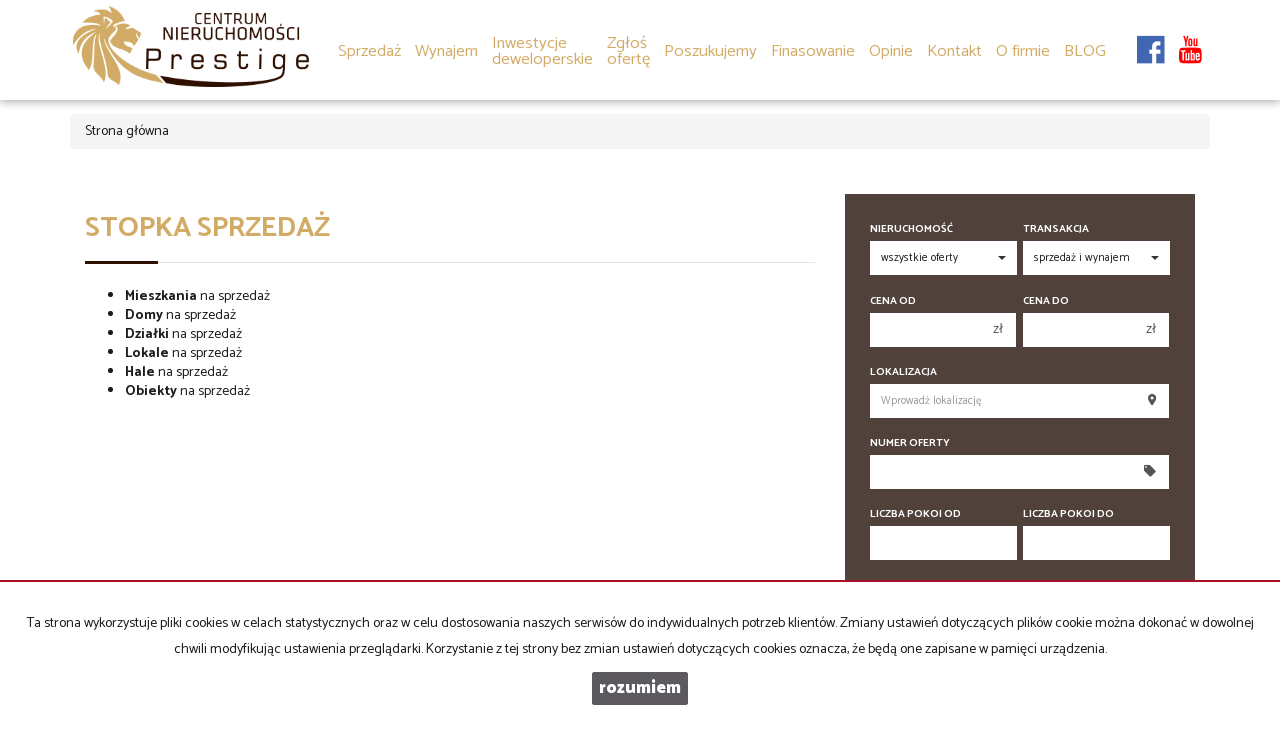

--- FILE ---
content_type: text/html; charset=UTF-8
request_url: https://www.cnp.net.pl/artykul,37
body_size: 6237
content:
<!DOCTYPE html>
<html lang="pl" >
<head>
    <meta charset="UTF-8">
    <meta name="viewport" content="width=device-width, initial-scale=1.0">
    <title>Biuro Nieruchomości</title>
	<meta name="description" content="Biuro nieruchomości -  sprzedaż nieruchomości, wynajem nieruchomości, kupno nieruchomości, domy, mieszkania, działki.">

            <meta name= "robots" content="all">
    
            <link rel="canonical" href="https://www.cnp.net.pl/artykul,37?link=">
    
    
    <meta property="og:image" content="https://www.cnp.net.pl/grafika/header-logo.png">

    <link rel="image_src" href="https://www.cnp.net.pl/grafika/header-logo.png">
            <meta property="og:title" content="Stopka sprzedaż">
                <meta property="og:type" content="article">
                
    <base href="https://www.cnp.net.pl/" />

    <style>
        @import url(https://fonts.googleapis.com/css?family=Catamaran:400,900,700&subset=latin,latin-ext);
    </style>

    <!-- core scripts -->
    <script src="js/jquery.min.js"></script>
    <script src="js/bootstrap.min.js"></script>

    <!-- custom scripts -->
            <link rel="stylesheet" type="text/css" href="https://www.cnp.net.pl/css/style.min.css?v=202211071452">
        <script src="https://www.cnp.net.pl/js/twitter.typeahead.js"></script>
    <script src="https://www.cnp.net.pl/js/scripts.min.js?v=202211071452"></script>
    <link href="https://cdn.jsdelivr.net/npm/shareon@1.4/dist/shareon.min.css" rel="stylesheet" async>
        <link rel="stylesheet" href="https://www.cnp.net.pl/css/outer_screen.css"/>
    <link rel="stylesheet" href="https://www.cnp.net.pl/css/fontello-socials/css/fontello.css"/>

            <link type="text/css" rel="stylesheet" media="print" href="https://www.cnp.net.pl/css/print.css" />
        <link type="text/css" rel="stylesheet" media="print" href="https://www.cnp.net.pl/css/outer_print.css"/>
    
    <script type="text/javascript">
        var infoText = new Array();
        infoText['dodano-do-notatnika'] = 'Dodano do notatnika';
        infoText['usunieto-z-notatnika'] = 'Usunięto z notatnika';
    </script>

            <link rel="stylesheet" href="https://unpkg.com/leaflet@1.8.0/dist/leaflet.css" integrity="sha512-hoalWLoI8r4UszCkZ5kL8vayOGVae1oxXe/2A4AO6J9+580uKHDO3JdHb7NzwwzK5xr/Fs0W40kiNHxM9vyTtQ==" crossorigin="" />
        <link rel="stylesheet" href="https://unpkg.com/leaflet.markercluster@1.4.1/dist/MarkerCluster.css" />
        <link rel="stylesheet" href="https://unpkg.com/leaflet.markercluster@1.4.1/dist/MarkerCluster.Default.css" />

        <script src="https://unpkg.com/leaflet@1.8.0/dist/leaflet.js" integrity="sha512-BB3hKbKWOc9Ez/TAwyWxNXeoV9c1v6FIeYiBieIWkpLjauysF18NzgR1MBNBXf8/KABdlkX68nAhlwcDFLGPCQ==" crossorigin=""></script>
        <script src="https://unpkg.com/leaflet.markercluster@1.4.1/dist/leaflet.markercluster.js"></script>
        <script src="js/osmMap.min.js"></script>
    
    <script src="https://cdn.jsdelivr.net/npm/shareon@1.4/dist/shareon.min.js" type="text/javascript" async></script>
    <script type="text/javascript" src="https://www.cnp.net.pl/js/lightgallery.min.js"></script>
    <script src="https://www.cnp.net.pl/js/outer.js"></script>

    <!-- font -->
<link href='https://fonts.googleapis.com/css?family=Lato:400,100,100italic,300,400italic,700,700italic,900,900italic&subset=latin,latin-ext' rel='stylesheet' type='text/css'>



<link rel="apple-touch-icon" sizes="180x180" href="/grafika/apple-touch-icon.png">
<link rel="icon" type="image/png" sizes="32x32" href="/grafika/favicon-32x32.png">
<link rel="icon" type="image/png" sizes="194x194" href="/grafika/favicon-194x194.png">
<link rel="icon" type="image/png" sizes="192x192" href="/grafika/android-chrome-192x192.png">
<link rel="icon" type="image/png" sizes="16x16" href="/grafika/favicon-16x16.png">
<link rel="manifest" href="/grafika/site.webmanifest">
<link rel="mask-icon" href="/grafika/safari-pinned-tab.svg" color="#5bbad5">
<link rel="shortcut icon" href="/grafika/favicon.ico">
<meta name="msapplication-TileColor" content="#ffffff">
<meta name="msapplication-TileImage" content="/grafika/mstile-144x144.png">
<meta name="msapplication-config" content="/grafika/browserconfig.xml">
<meta name="theme-color" content="#ffffff">


</head>
<body class="lng1045 blog bodyArticle37">

                    <!-- menu begin -->
<div id="menu">
    <nav class="navbar">
        <div class="container">
            <div class="navbar-header">
                <button type="button" class="menu-button">
                    <span></span>
                    <span></span>
                    <span></span>
                </button>
                <a class="navbar-left" href="https://www.cnp.net.pl/">
                    <img class="header-logo" src="https://www.cnp.net.pl/grafika/header-logo.png" alt="" />
                </a>
            </div>
            <div class="main-menu">
                <div id="navbar" class="navbar-left base-menu">
                    <ul class="nav navbar-nav">
                                                    <li class="">
                                <a class="dropdown-toggle" data-toggle="dropdown" role="button" aria-haspopup="true" aria-expanded="false" href="artykul,84" title="Sprzedaż">
                                    Sprzedaż                                                                       
                                        <span class="caret"></span>
                                                                    </a>
                                                                    <ul class="dropdown-menu">
                                                                                    <li class="menuItemID_Mieszkanie">
                                                <a href="oferty/mieszkania/sprzedaz/">
                                                    Mieszkania                                                </a>
                                            </li>  
                                                                                    <li class="menuItemID_Dom">
                                                <a href="oferty/domy/sprzedaz/">
                                                    Domy                                                </a>
                                            </li>  
                                                                                    <li class="menuItemID_Dzialka">
                                                <a href="oferty/dzialki/sprzedaz/">
                                                    Działki                                                </a>
                                            </li>  
                                                                                    <li class="menuItemID_Lokal">
                                                <a href="oferty/lokale/sprzedaz/">
                                                    Lokale                                                </a>
                                            </li>  
                                                                                    <li class="menuItemID_Obiekt">
                                                <a href="oferty/obiekty/sprzedaz/">
                                                    Obiekty                                                </a>
                                            </li>  
                                         
                                    </ul>
                                                            </li>
                                                    <li class="">
                                <a class="dropdown-toggle" data-toggle="dropdown" role="button" aria-haspopup="true" aria-expanded="false" href="artykul,85" title="Wynajem">
                                    Wynajem                                                                       
                                        <span class="caret"></span>
                                                                    </a>
                                                                    <ul class="dropdown-menu">
                                                                                    <li class="menuItemID_Mieszkanie">
                                                <a href="oferty/mieszkania/wynajem/">
                                                    Mieszkania                                                </a>
                                            </li>  
                                                                                    <li class="menuItemID_Lokal">
                                                <a href="oferty/lokale/wynajem/">
                                                    Lokale                                                </a>
                                            </li>  
                                         
                                    </ul>
                                                            </li>
                                                    <li class="">
                                <a  href="inwestycje" title="Inwestycje deweloperskie">
                                    <span>Inwestycje</span> <span>deweloperskie</span>                                                                    </a>
                                                            </li>
                                                    <li class="">
                                <a class="dropdown-toggle" data-toggle="dropdown" role="button" aria-haspopup="true" aria-expanded="false" href="artykul,77" title="Zgłoś ofertę ">
                                    <span>Zgłoś</span> <span>ofertę </span>                                                                       
                                        <span class="caret"></span>
                                                                    </a>
                                                                    <ul class="dropdown-menu">
                                                                                    <li class="menuItem41">
                                                <a href="artykul,41">
                                                    Kup                                                </a>
                                            </li>  
                                                                                    <li class="menuItem43">
                                                <a href="artykul,43">
                                                    Sprzedaj                                                </a>
                                            </li>  
                                         
                                    </ul>
                                                            </li>
                                                    <li class="">
                                <a  href="artykul,87" title="Poszukujemy">
                                    Poszukujemy                                                                    </a>
                                                            </li>
                                                    <li class="">
                                <a  href="artykul,88" title="Finasowanie">
                                    Finasowanie                                                                    </a>
                                                            </li>
                                                    <li class="">
                                <a  href="artykul,89" title="Opinie">
                                    Opinie                                                                    </a>
                                                            </li>
                                                    <li class="">
                                <a  href="artykul,67" title="Kontakt">
                                    Kontakt                                                                    </a>
                                                            </li>
                                                    <li class="">
                                <a  href="artykul,83" title="O firmie">
                                    O firmie                                                                    </a>
                                                            </li>
                                                    <li class="">
                                <a  href="/wiadomosci" title="BLOG">
                                    BLOG                                                                    </a>
                                                            </li>
                                            </ul>
                </div>
                
                <div class="navbar navbar-right additional-menu">
                     
                                            <ul class="nav navbar-nav social-menu">
                                                            <li>
                                    <a onclick="target='_blank'" rel="nofollow"  href="https://www.facebook.com/BYTOMCNP/" title="facebook">
                                                                                    <i class="zmdi zmdi-facebook-box"></i>
                                                                            </a>
                                </li>
                                                            <li>
                                    <a onclick="target='_blank'" rel="nofollow"  href="https://www.youtube.com/channel/UCKK_EN6TZNlgy6IQfwPVAPg" title="youtube">
                                                                                    <i class="zmdi zmdi-youtube"></i>
                                                                            </a>
                                </li>
                                                    </ul>
                                    </div>              
            </div>
        </div>
    </nav>
</div>
<!-- menu end -->
            <div id="breadcrumb">
        <div class="container">	
        <ol itemscope itemtype="http://schema.org/BreadcrumbList" class="breadcrumb">        
                <li itemprop="itemListElement" itemscope itemtype="http://schema.org/ListItem">
                    <a href="https://www.cnp.net.pl/" title="Strona główna" itemprop="item">
                        <span itemprop="name">Strona główna</span>
                        <meta itemprop="position" content="1"/>
                    </a>
                </li>
                                			
        </ol>    
	</div>
    </div>
<div id="main-content" class="page-margin-top ">

    
    <div class="container">

                    <div class="side-section col-md-4 col-sm-12 col-xs-12 col-md-push-8 search-box-in-article">
                <div class="search-box">

    <div class="tab-content">
        <div role="tabpanel" class="tab-pane active" id="search-box">
            <div>
                <div class="search-box">
    <div class="search-box-basic">
        <form id="searchForm" action="wyszukiwarka" method="post">
        <fieldset class="form-group">
            <input type="hidden" value="1" name="search">
                            <div class="row">
                    <div class="col-md-6 col-sm-6 col-xs-6 rodz-nieruchomosci no-right-gutter">
                        <div class="form-group">
                                                        <label for="objectSelect" >Nieruchomość</label>
                            <select name="object" id="objectSelect" class="form-control">
                                <option value="" data-hidefloor="1" data-hiderooms="1" data-hideyear="1">wszystkie oferty</option>
                                                                    <option   value="Mieszkanie">mieszkania</option>
                                                                    <option data-hidefloor="1"   value="Dom">domy</option>
                                                                    <option data-hidefloor="1" data-hideyear="1" data-hiderooms="1"  value="Dzialka">działki</option>
                                                                    <option data-hidefloor="1" data-hideyear="1"   value="Lokal">lokale</option>
                                                                    <option data-hidefloor="1" data-hideyear="1"   value="Obiekt">obiekty</option>
                                                            </select>
                                                    </div>
                    </div>
                    <div class="col-sm-6 col-xs-6 Searchcol-md-6 no-left-gutter rodz-transakcji ">
                        <div class="form-group">
                            <label for="ws-rodzaj-transakcji">Transakcja</label>
                            <select class="form-control" id="ws-rodzaj-transakcji" data-noneselected="Wszystkie" name="rent">
                                <option selected="selected" value="">sprzedaż i wynajem</option>
                                <option  value="0">sprzedaż</option>
                                <option  value="1">wynajem</option>
                            </select>
                        </div>
                    </div>
                </div>

                <div class="row">
                    <div class="col-md-12 col-sm-12 col-xs-12">
                        <div id="objectTypeHolder" >
                                                    </div>
                    </div>
                </div>

                <div class="row">
                    <div class="col-md-6 col-sm-6 col-xs-6 cena-od no-right-gutter">
                        <div class="form-group">
                            <label>Cena od</label>
                            <div class="input-group">
                                                                    <input class="form-control" autocomplete="off" data-type="number" name="priceFrom" value=""  type="text"/>
                                                                <div class="input-group-addon">zł</div>
                            </div>
                            <div class="input-helper">
                                <ul>
                                    <li data-value="150000">150 000 zł</li>
                                    <li data-value="200000">200 000 zł</li>
                                    <li data-value="250000">250 000 zł</li>
                                    <li data-value="300000">300 000 zł</li>
                                    <li data-value="350000">350 000 zł</li>
                                    <li data-value="400000">400 000 zł</li>
                                    <li data-value="450000">450 000 zł</li>
                                </ul>
                            </div>
                        </div>
                    </div>
                    <div class="col-md-6 col-sm-6 col-xs-6 cena-do no-left-gutter">
                        <div class="form-group">
                            <label>Cena do</label>
                            <div class="input-group">
                                                                    <input class="form-control last" autocomplete="off" data-type="number" name="priceTo" value="" type="text"/>
                                                                <div class="input-group-addon">zł</div>
                            </div>
                            <div class="input-helper">
                                <ul>
                                    <li data-value="150000">150 000 zł</li>
                                    <li data-value="200000">200 000 zł</li>
                                    <li data-value="250000">250 000 zł</li>
                                    <li data-value="300000">300 000 zł</li>
                                    <li data-value="350000">350 000 zł</li>
                                    <li data-value="400000">400 000 zł</li>
                                    <li data-value="450000">450 000 zł</li>
                                </ul>
                            </div>
                        </div>
                    </div>
                </div>

                
                <div class="row lokalizacja">
                    <div class="col-md-12">
                        <div class="form-group">
                            <label for="input-location">Lokalizacja</label>
                            <div class="input-group" id="search-localisation-container">
                                <input type="text" class="form-control searchLocation" autocomplete="off" name="location" id="input-location" placeholder="Wprowadź lokalizację" value="" />
                                <div class="input-group-addon"><i class="zmdi zmdi-pin"></i></div>
                            </div>
                        </div>
                    </div>
                </div>

                <div class="row numer-oferty">
                    <div class="col-md-12">
                        <div class="form-group">
                            <label>Numer oferty</label>
                            <div class="input-group">

                                <input class="form-control" name="symbol" />
                                <div class="input-group-addon"><i class="zmdi zmdi-label"></i></div>
                            </div>
                        </div>
                    </div>
                </div>
                <div class="liczba-pokoi-od-do row rowHidden">
                    <div class="col-md-6 col-sm-6 col-xs-6 no-right-gutter">
                        <div class="form-group">
                            <label>Liczba pokoi od</label>
                            <input class="form-control" data-type="number" name="rooms_noFrom" value="" type="text"/>
                            <div class="input-helper">
                                <ul>
                                    <li data-value="1">1 pokój</li>
                                    <li data-value="2">2 pokoje</li>
                                    <li data-value="3">3 pokoje</li>
                                    <li data-value="4">4 pokoje</li>
                                    <li data-value="5">5 pokoi</li>
                                    <li data-value="6">6 pokoi</li>
                                </ul>
                            </div>
                        </div>
                    </div>
                    <div class="col-md-6 col-sm-6 col-xs-6 no-left-gutter">
                        <div class="form-group">
                            <label>Liczba pokoi do</label>
                            <input class="form-control last" data-type="number" name="rooms_noTo" value="" type="text"/>
                            <div class="input-helper">
                                <ul>
                                    <li data-value="1">1 pokój</li>
                                    <li data-value="2">2 pokoje</li>
                                    <li data-value="3">3 pokoje</li>
                                    <li data-value="4">4 pokoje</li>
                                    <li data-value="5">5 pokoi</li>
                                    <li data-value="6">6 pokoi</li>
                                </ul>
                            </div>
                        </div>

                    </div>
                </div>
                <div class="ilosc-pomieszczen-biurowych row rowHidden">
                    <div class="col-md-6 col-sm-6 col-xs-6 no-right-gutter">
                        <div class="form-group">
                            <label>Ilość pomieszczeń biurowych Od</label>
                            <input class="form-control" autocomplete="off" name="officeRooms_noFrom" value="" type="text"/>
                            <div class="input-helper input-helper-more-top">
                                <ul>
                                    <li data-value="1">1</li>
                                    <li data-value="2">2</li>
                                    <li data-value="3">3</li>
                                    <li data-value="4">4</li>
                                    <li data-value="5">5</li>
                                    <li data-value="6">6</li>
                                </ul>
                            </div>
                        </div>
                    </div>
                    <div class="col-md-6 col-sm-6 col-xs-6 no-left-gutter">
                        <div class="form-group">
                            <label>Ilość pomieszczeń biurowych Do</label>
                            <input class="form-control last" autocomplete="off" data-type="number" name="officeRooms_noTo" value="" type="text"/>
                            <div class="input-helper input-helper-more-top">
                                <ul>
                                    <li data-value="1">1</li>
                                    <li data-value="2">2</li>
                                    <li data-value="3">3</li>
                                    <li data-value="4">4</li>
                                    <li data-value="5">5</li>
                                    <li data-value="6">6</li>
                                </ul>
                            </div>
                        </div>
                    </div>
                </div>
                <div class="row powierzchnia-od-do">
                    <div class="col-md-6 col-sm-6 col-xs-6 no-right-gutter">
                        <div class="form-group">
                            <label>Powierzchnia od</label>
                            <div class="input-group">
                                <input class="form-control" data-type="number" name="areaFrom" value="" type="text"/>
                                <div class="input-group-addon">m<sup>2</sup></div>
                            </div>
                        </div>
                    </div>
                    <div class="col-md-6 col-sm-6 col-xs-6 no-left-gutter">
                        <div class="form-group">
                            <label>Powierzchnia do</label>
                            <div class="input-group">
                                <input class="form-control last" data-type="number" name="areaTo" value="" type="text"/>
                                <div class="input-group-addon">m<sup>2</sup></div>
                            </div>
                        </div>
                    </div>
                </div>
                <div class="row cena-od-do">
                    <div class="col-md-6 col-sm-6 col-xs-6 no-right-gutter">
                        <div class="form-group">
                            <label>Cena m<sup>2</sup> od</label>
                            <div class="input-group">
                                                                    <input class="form-control" data-type="number" name="price_squareFrom" value="" type="text"/>
                                                                <div class="input-group-addon">zł</div>
                            </div>
                        </div>
                    </div>
                    <div class="col-md-6 col-sm-6 col-xs-6 no-left-gutter">
                        <div class="form-group">
                            <label>Cena m<sup>2</sup> do</label>
                            <div class="input-group">
                                                                    <input class="form-control last" data-type="number" name="price_squareTo" value="" type="text"/>
                                                                <div class="input-group-addon">zł</div>
                            </div>
                        </div>
                    </div>
                </div>
                <div class="rok-budowy-od-do row">
                    <div class="col-md-6 col-sm-6 col-xs-6 no-right-gutter">
                        <div class="form-group">
                            <label>Rok budowy od</label>
                            <input class="form-control" data-type="number" name="RokBudowyOd" value="" type="text"/>
                        </div>
                    </div>
                    <div class="col-md-6 col-sm-6 col-xs-6 no-left-gutter">
                        <div class="form-group">
                            <label>Rok budowy do</label>
                            <input class="form-control last" data-type="number" name="RokBudowyDo" value="" type="text"/>
                        </div>
                    </div>
                </div>
                <div class="pietro-od-do row">
                    <div class="col-md-6 col-sm-6 col-xs-6 no-right-gutter">
                        <div class="form-group">
                            <label>Piętro od</label>
                            <input class="form-control" data-type="number" name="floorFrom" value="" type="text"/>
                        </div>
                    </div>
                    <div class="col-md-6 col-sm-6 col-xs-6 no-left-gutter">
                        <div class="form-group">
                            <label>Piętro do</label>
                            <input class="form-control last" data-type="number" name="floorTo" value="" type="text"/>
                        </div>
                    </div>
                </div>

                <div class="row search-advanced-market">
                    <div class="col-md-12">
                        <label>Rynek</label>

                        <div class="row">
                            <div class="col-md-6 primary-market-checkbox-offer-list">
                                <div class="checkbox">
                                    <label class="checkbox-inline"><input name="original[]" checked="checked" value="1" type="checkbox" id="primary"/><span class="check"></span>Rynek pierwotny</label>
                                </div>
                            </div>
                            <div class="col-md-6 secondary-market-checkbox-offer-list">
                                <div class="checkbox">
                                    <label class="checkbox-inline"><input name="original[]" checked="checked" value="0" type="checkbox" id="secondary"/><span class="check"></span>Rynek wtórny</label>
                                </div>
                            </div>

                        </div>
                    </div>
                </div>


                <div class="row search-advanced-checkboxes">
                    <div class="col-md-12">
                        <label>Dodatkowe opcje</label>

                        <div class="row ">
                            <div class="col-md-6">
                                <div class="checkbox">
                                    <label for="photos" class="checkbox-inline ws-withphotos"><input value="1" name="photos" type="checkbox" id="photos"  /><span class="check"></span>Oferty ze zdjęciem</label>
                                </div>
                            </div>
                            <div class="col-md-6">
                                <div class="checkbox">
                                    <label for="PierwszaStrona" class="checkbox-inline ws-special"><input value="1" name="PierwszaStrona" type="checkbox" id="PierwszaStrona"  /><span class="check"></span>Oferty specjalne</label>
                                </div>
                            </div>
                            <div class="col-md-6">
                                <div class="checkbox">
                                    <label for="zeroprow" class="checkbox-inline ws-nocommission"><input value="1" name="zeroprow" type="checkbox" id="zeroprow"  /><span class="check"></span>Oferty bez prowizji</label>
                                </div>
                            </div>
                            <div class="col-md-6">
                                <div class="checkbox">
                                    <label for="nawylacznosc" class="checkbox-inline ws-exclusive"><input value="1" name="wylacznosc" type="checkbox" id="nawylacznosc"  /><span class="check"></span>Oferty na wyłączność</label>
                                </div>
                            </div>
                            
                        </div>
                    </div>
                </div>
                <div class="row">
                    <div class="col-md-6 col-sm-6 col-xs-6 no-right-gutter">

                    </div>
                    <div class="col-md-6 col-sm-6 col-xs-6 no-left-gutter">
                        <button id="search-button" class="btn btn-primary btn-block">szukaj <i class="zmdi zmdi-search"></i></button>
                    </div>
                </div>
            </fieldset>
        </form>
    </div>
</div>
            </div>

        </div>
        <div role="tabpanel" class="tab-pane" id="categories-box">
            <div class="add-padding">
                                    <div class="cat-section cat-rodzaje">
                        <ul class="nav">
                                                            <li>
                                                                        <a href="oferty/mieszkania/">Mieszkania</a>
                                </li>
                                                            <li>
                                                                        <a href="oferty/domy/">Domy</a>
                                </li>
                                                            <li>
                                                                        <a href="oferty/dzialki/">Działki</a>
                                </li>
                                                            <li>
                                                                        <a href="oferty/lokale/">Lokale</a>
                                </li>
                                                            <li>
                                                                        <a href="oferty/obiekty/">Obiekty</a>
                                </li>
                                                    </ul>
                    </div>
                                <div class="cat-section cat-lokalizacja"></div>
            </div>
        </div>	
    </div>
</div>



<div id="notepad-box"></div>
            </div>
        
        <div class="main-section col-md-8 col-sm-12 col-xs-12 col-md-pull-4">
            <section class="blog-list">

                
                <h1>Stopka sprzedaż</h1>
                                <div class="row">
                    <div class="blog-box col-md-12 col-sm-12 col-xs-12">
                        <div class="blog-container">
                                                        <article>


                                
				<ul>
					<li><a href="oferty/mieszkania/sprzedaz"><b>Mieszkania</b> na sprzedaż</a></li>
					<li><a href="oferty/domy/sprzedaz"><b>Domy</b> na sprzedaż</a></li>
					<li><a href="oferty/dzialki/sprzedaz"><b>Działki</b> na sprzedaż</a></li>
					<li><a href="oferty/lokale/sprzedaz"><b>Lokale</b> na sprzedaż</a></li>
					<li><a href="oferty/hale/sprzedaz"><b>Hale</b> na sprzedaż</a></li>
					<li><a href="oferty/obiekty/sprzedaz"><b>Obiekty</b> na sprzedaż</a></li>
				</ul>

                            </article>
                                                    </div>
                    </div>
                                    </div>
            </section>
        </div>

    </div>

    
    
    
</div>
        <div id="footer">
    <div class="container menu-address-above">
        <div class="row">
                                        <div class="col-md-6 col-sm-12">
                    <p><strong>Centrum Nieruchomości Prestige</strong></p>

<p>tel. 515-984-144<br />
mail: biuro@cnp.net.pl</p>

<p>&nbsp;</p>
                </div>
                                        <div class="col-md-3 col-sm-6 ofe-menu footer-rental">
                    
				<ul>
					<li><a href="oferty/mieszkania/wynajem"><b>Mieszkania</b> na wynajem</a></li>
					<li><a href="oferty/domy/wynajem"><b>Domy</b> na wynajem</a></li>
					<li><a href="oferty/dzialki/wynajem"><b>Działki</b> na wynajem</a></li>
					<li><a href="oferty/lokale/wynajem"><b>Lokale</b> na wynajem</a></li>
					<li><a href="oferty/hale/wynajem"><b>Hale</b> na wynajem</a></li>
					<li><a href="oferty/obiekty/wynajem"><b>Obiekty</b> na wynajem</a></li>
				</ul>

                </div>
                                        <div class="col-md-3 col-sm-6 ofe-menu footer-sell">
                    
				<ul>
					<li><a href="oferty/mieszkania/sprzedaz"><b>Mieszkania</b> na sprzedaż</a></li>
					<li><a href="oferty/domy/sprzedaz"><b>Domy</b> na sprzedaż</a></li>
					<li><a href="oferty/dzialki/sprzedaz"><b>Działki</b> na sprzedaż</a></li>
					<li><a href="oferty/lokale/sprzedaz"><b>Lokale</b> na sprzedaż</a></li>
					<li><a href="oferty/hale/sprzedaz"><b>Hale</b> na sprzedaż</a></li>
					<li><a href="oferty/obiekty/sprzedaz"><b>Obiekty</b> na sprzedaż</a></li>
				</ul>

                </div>
                    </div>
    </div>
    <div class="container menu-footer-above">
                    <ul class="nav">
                <li><a href="https://www.cnp.net.pl/">Strona główna</a></li>
                                    <li><a href="notatnik" title="notatnik">notatnik</a></li>
                                    <li><a href="artykul,41" title="Kup">Kup</a></li>
                                    <li><a href="artykul,43" title="Sprzedaj">Sprzedaj</a></li>
                                    <li><a href="artykul,67" title="Kontakt">Kontakt</a></li>
                            </ul>
            </div>
</div> 

<div id="copyright">
    <div class="container coopyright-above">
        <span class="footer-nazwa-firmy">NIKTEX Krzysztof Nikodem</span> <span class="footer-aktualny-rok">2026</span> 
        <span class="footer-galactica-name">
        <a 
        href="https://virgo.galactica.pl/" 
        target="_blank" 
        title="Program dla biur nieruchomości Galactica Virgo"
                >
            Program dla biur nieruchomości        </a> Galactica Virgo
        </span>
    </div>
</div>


        
        
                    <div id="cookies-info">
                <p>Ta strona wykorzystuje pliki cookies w celach statystycznych oraz w celu dostosowania naszych serwisów do indywidualnych potrzeb klientów.
                                    Zmiany ustawień dotyczących plików cookie można dokonać w dowolnej chwili modyfikując ustawienia przeglądarki.
                                    Korzystanie z tej strony bez zmian ustawień dotyczących cookies oznacza, że będą one zapisane w pamięci urządzenia.</p>                <div class="cookies-ok-container">
                    <span class="cookies-ok btn-primary">rozumiem</span>
                </div>
            </div>
        
        

<!-- Facebook Pixel Code -->

<script>

!function(f,b,e,v,n,t,s)

{if(f.fbq)return;n=f.fbq=function(){n.callMethod?

n.callMethod.apply(n,arguments):n.queue.push(arguments)};

if(!f._fbq)f._fbq=n;n.push=n;n.loaded=!0;n.version='2.0';

n.queue=[];t=b.createElement(e);t.async=!0;

t.src=v;s=b.getElementsByTagName(e)[0];

s.parentNode.insertBefore(t,s)}(window,document,'script',

'https://connect.facebook.net/en_US/fbevents.js');


fbq('init', '475533049641595'); 

fbq('track', 'PageView');

</script>

<noscript>

<img height="1" width="1" 

src="https://www.facebook.com/tr?id=475533049641595&ev=PageView

&noscript=1"/>

</noscript>

<!-- End Facebook Pixel Code -->

<!-- Facebook Pixel Code -->
<script>
!function(f,b,e,v,n,t,s)
{if(f.fbq)return;n=f.fbq=function(){n.callMethod?
n.callMethod.apply(n,arguments):n.queue.push(arguments)};
if(!f._fbq)f._fbq=n;n.push=n;n.loaded=!0;n.version='2.0';
n.queue=[];t=b.createElement(e);t.async=!0;
t.src=v;s=b.getElementsByTagName(e)[0];
s.parentNode.insertBefore(t,s)}(window,document,'script',
'https://connect.facebook.net/en_US/fbevents.js');
 fbq('init', '2347795718679709'); 
fbq('track', 'PageView');
</script>
<noscript>
 <img height="1" width="1" 
src="https://www.facebook.com/tr?id=2347795718679709&ev=PageView
&noscript=1"/>
</noscript>
<!-- End Facebook Pixel Code -->


       <script>
$(function(){
 $(".bodyNews .blog-list h1").html('Blog');
 
});
</script>



<script>
$(function(){
 $(".bodyNews #contact-form .contactFormTitle").html('Masz wątpliwości?<br /> Chcesz aby profesjonalista podpowiedział Ci rozwiązania , które będą idealne dla Ciebie? <br /> Udostępnimy 10 darmowych konsultacji dla pierwszych 10 osób <br /><b>ZAPISZ SIĘ NA BEZPŁATNĄ KONSULTACJE</b>');
 $('.contactFormTitle').text('DLA PIERWSZYCH 5 OSÓB WYCENA NIERUCHOMOŚCI GRATIS - NAPISZ DO NAS!');
});
</script>
bodyNews





                <script type="text/javascript">SynchronizeOffersCount();</script>                    </body>
</html>


--- FILE ---
content_type: text/html; charset=UTF-8
request_url: https://www.cnp.net.pl/handler/GetLocationList/
body_size: 116
content:
["Bytom","Bytom \/ Centrum","Bytom \/ Miechowice ","Bytom \/ Szombierki","B\u0119dzin","B\u0119dzin \/ \u0141agisza","Gliwice","Gliwice \/ Sikornik","Gliwice \/ So\u015bnica","Gliwice \/ Stare Gliwice","Gliwice \/ Trynek","Gliwice \/ \u015ar\u00f3dmie\u015bcie","Katowice","Katowice \/ Podlesie","Knur\u00f3w","Miko\u0142\u00f3w","Miko\u0142\u00f3w \/ Bromboszcza","Pyskowice","Rudziniec","Rudziniec \/ Bojsz\u00f3w","Toporowice","Toporowice \/ Toporowice","Twor\u00f3g","Twor\u00f3g \/ Miko\u0142eska","Wo\u017aniki","Zabrze","Zabrze \/ Centrum","Zbros\u0142awice","Zbros\u0142awice \/ Przezchlebie","\u015awierklaniec","\u015awi\u0119toch\u0142owice"]

--- FILE ---
content_type: text/html; charset=UTF-8
request_url: https://www.cnp.net.pl/handler/getBestOffersLocations/
body_size: 45
content:
{"status":"ok","result":"    <h4>\r\n        Popularne        <br \/>\r\n        <span>lokalizacje<\/span>\r\n    <\/h4>\r\n    <ul class=\"nav\">\r\n                    <li><a href=\"oferty\/Bytom\/\">Bytom<\/a><\/li>\r\n                    <li><a href=\"oferty\/Gliwice\/\">Gliwice<\/a><\/li>\r\n                    <li><a href=\"oferty\/Zbros\u0142awice\/\">Zbros\u0142awice<\/a><\/li>\r\n                    <li><a href=\"oferty\/Zabrze\/\">Zabrze<\/a><\/li>\r\n                    <li><a href=\"oferty\/Knur\u00f3w\/\">Knur\u00f3w<\/a><\/li>\r\n                    <li><a href=\"oferty\/Pyskowice\/\">Pyskowice<\/a><\/li>\r\n            <\/ul>\r\n"}

--- FILE ---
content_type: text/html; charset=UTF-8
request_url: https://www.cnp.net.pl/handler/getCaptchaImg
body_size: 5671
content:
<div class='col-md-12'><label>Kod zabezpieczający</label></div><div class='col-md-12'><div class='input-group form-group '><span class='input-group-addon' id='basic-addon1'><img src="[data-uri]
SlBFRyB2ODApLCBkZWZhdWx0IHF1YWxpdHkK/9sAQwAIBgYHBgUIBwcHCQkICgwUDQwLCwwZEhMP
FB0aHx4dGhwcICQuJyAiLCMcHCg3KSwwMTQ0NB8nOT04MjwuMzQy/9sAQwEJCQkMCwwYDQ0YMiEc
ITIyMjIyMjIyMjIyMjIyMjIyMjIyMjIyMjIyMjIyMjIyMjIyMjIyMjIyMjIyMjIyMjIy/8AAEQgA
NgDIAwEiAAIRAQMRAf/EAB8AAAEFAQEBAQEBAAAAAAAAAAABAgMEBQYHCAkKC//EALUQAAIBAwMC
BAMFBQQEAAABfQECAwAEEQUSITFBBhNRYQcicRQygZGhCCNCscEVUtHwJDNicoIJChYXGBkaJSYn
KCkqNDU2Nzg5OkNERUZHSElKU1RVVldYWVpjZGVmZ2hpanN0dXZ3eHl6g4SFhoeIiYqSk5SVlpeY
mZqio6Slpqeoqaqys7S1tre4ubrCw8TFxsfIycrS09TV1tfY2drh4uPk5ebn6Onq8fLz9PX29/j5
+v/EAB8BAAMBAQEBAQEBAQEAAAAAAAABAgMEBQYHCAkKC//EALURAAIBAgQEAwQHBQQEAAECdwAB
AgMRBAUhMQYSQVEHYXETIjKBCBRCkaGxwQkjM1LwFWJy0QoWJDThJfEXGBkaJicoKSo1Njc4OTpD
REVGR0hJSlNUVVZXWFlaY2RlZmdoaWpzdHV2d3h5eoKDhIWGh4iJipKTlJWWl5iZmqKjpKWmp6ip
qrKztLW2t7i5usLDxMXGx8jJytLT1NXW19jZ2uLj5OXm5+jp6vLz9PX29/j5+v/aAAwDAQACEQMR
AD8A9i0vT9MbQLR2sISDAhOYQWJwKtvpumCOMnT7cjI24hXinaSJf7CshlfM+zpj0+6KtsJcJtK5
yN2e9AGZb2um3Ex3abbrIuR/qQRj8qsR6bphkk22FuCD8xMK81wHjn4gDwJf4ufD91dQTPtilMqJ
EzYzjdkkfio6GtTxbrN/4e8J3eqRhbW9MYitoox5nmXD8Iqqw+bk+nQE4oA6hdN0v7MT/Z0GzJyD
CM/yrLtIbBebuzgaGQs0TGJflx2o8I6Trtjo63PiDVZr7WZ0Bl3MFhizzsVFwvH97GTzzjitp7CN
7aKDYpRWDEEmgDKsbS0k1GQz2Vv80YeNfJXCLz7V8zvrnjH4heI7zTdCLvbzXLTRRw26RCFA2ULO
BlcYXBJ645zX1bd2ssizNbOsUzwNGsndT2I+hrzL4U+E5/h5ouqXfiGKCO8nkMk9wswfyoVGRvPY
Z3Mfwz04APLdatfin4M0lNT1FytjvAaQrDOEc5AVhgnHHcbeRznAr0H4L6pe+L9A1MeJLOzv7SKY
QxSPbR7mLKSyMAMFcEdfXFcn8T/FN78RPFFv4a0Ey32lWjq80ljA8ys+cGT5AxKKDjgHnPXivTPD
s9/4P0u30TTfDtyumPMqWF9qUkdujGQk4n2lnTJwEZowxLpGyqw3MAbKxWvh6fydQ03z9LQZj1F0
RmtY/Sck7mUcYlGflyZMbDI++bHSYjI7WVsgBAZjCuKx408XzXpIn0TTQeDEYpb7Pfdv3Q49MbT0
zk5wMmfwxJokAt9S1zVrrwyqFQqzrbmxbJIdmgWNjAAdu3OyMAEqUG6IA6eaLQbW1ke4trOGJEaV
zJGqhUHLMSegA5zWQfEfgqZEFn5GpBSN39l2bXvlHtv8lW255xnGcHGcGo7bwVYQRrqD6Raz6tDK
skVxdDz5iU+6TLIS5PoSeAABgAU/UfGWlaDbJYwXkGoa0ZfL/s61YzTmQ5ZtyRhnVVALMdpwAcAn
AIBTvfEMQ1G3sdO8DXU9/c8232kQQRtHkbpH+ZpI1CkH5owQSqkBmApmjeHfEB+0T3EXh+yv5CPt
BksXvBIR02NviEaDOBHtbGCxZmZjS217d/a3mtNLvri/uVBk1O/YWEUmM/LsYtNHGvzBV8o88knc
0h07KPxZqjSJdarZafbdP9Bt/OlXH92aTCHOBnMPQkDnDUAZuoeEdJFg0WrXmq6naSAj7MyxW6kn
jlreONiMEjaWKnPIyARz8kOkeGdVkubP+yr+9IAfRztudQCYDfIwVppDgZ2SEjGDvjVOe7/4Q+0u
YidWuLvV5m/1gvrh2gl9N1uu2DjjH7vqA33ua0bfRLGwtYrews7eziQ/6q2TykGTk4C4A5JNAHKa
d4ittcuHttK8IMb+FEMqX/k2y2+5d2JVy0yHAIH7ohiAQdp3VeTQdWv5ZPtEmk6XG/34rGyE80eP
7s8vyHJGTmDgEgcgNUvi7wtpuq6BeLNEYjDbyvHPDK8cqNtzncpBIyqttOVJRSQcCvAfhJresaj4
uRtW17XG0axiM9wFvpPKj5AUyjdxGCRkgEActhQxAB71B4D8PmPz7+G61N8nzBeSExydhut12w8c
YxGOQD97mto6Xo9tawIumWscKALGiQKAoA4GMcCrlvP9qso7iCeGZJkDxSxtuR1IyCCOoI5zTLtJ
mSMpg7WBceooArmx05p126ZCWI4byVAxT4tO01nk/wCJdbq2fmzCvNWROC4IdBHjkHg0schaRhuB
XqpA6UAZOpafpq6BfPHYQqBBIeIQCDg0Vc1QS/2FfhivmfZ5MY6fdNFAGbBDbJ4es7pZmt2WBBu5
+bgcEd/50/T5TNqMr3MbRsUTagOcGszT7LxXd6fY3PnaHYvHboscTwTXmRtHz7t8W0npt2nGM7jn
Atf8IhLJL5l74g1m8343L9oS15HfdbJG54zwWK85IyAQAcz8dtKTUvhxdShSZ7GSO5XA7A7W/Ryf
wrg/C/j/AETxN4v0i48Q3U8MelWcS2lolvLM11elQHk2xq3TnaPcEd69c1b4e6BqOl3lsdIs5rie
3kjF7dp59yGKkKxmk3OSOMEtwAAMACvJfhl4N0b4hfDu50rVYjDqOlXTxQXMWBLCrfMAfVdxfg++
MHmgD1tNe1GaN4LDw1ftG+TFNfzR28RXrlsM8q5HQGLdkgMF5ImkTxXdRxO0+i6YAQFhEM19u/2t
+6HHpt2npncc4Hm9rrnxA+FjG01/TpPEOhrxHqFsC8ka/wC0ev4N+DYrttI+LHhTXUC2OoSNdhQz
WZtJWnI7hEVSXI6nZuwASeATQBdvNDWNv+Jn4k1y+wuY4vtCWvzeu62SNz34LEc9MgEeTfEHVdC8
KxKlrpsF34iufmhuLgGeeLsspkfc5IIAXJ7DsuK9S1vxQY7CfUR4fuBp8MZkN9qTCziAHXcpzOvd
QPJOTjHB3V4F4MvYPG3xV/trXdfh0Zo2822AK5DDiOOMyKyDbwfmBJ7DJyAD2f4T+ALfwb4Xa5vE
J1a9UG6YE/IufljHbjqT3J9hWifiF4P1W+1PQZZmuZLQiCS3EBm+07gQyxxruaUDBDALxznjmqGp
N4WtbeW51vxNDqzxp5k8F9qQeKVcZXNspER4wRiPqA3Lc15/8E5ZNR8ceJ9T0oWltbSuAtuIAhWJ
nYrsCnCgbQCMHtzQB6Mms3OiTSPpmhXZ0MR7oJ9R/wBEis/mAKkENMkAy2N0QEe3r5RBj247TxLf
Sy+fqdnpcbn95FY25nmjx/dnl+Q5xk5g4BIHID10SLKpUFwy45J6k15d4z8Ual4LuF8O+FzHe3l5
Gxs9NS3aSSwXGS6lScxgA7Ytpxk4O1VSgDlPGttb6fdJ4P8AC0l5ql5Nasbu1lDNbWaBt3m/Z4QI
g2CflERORGygP9+f4OaJY6TcXc6SJdwjUJ4ob2MD96sIRAw6/ITMx6+ld14M8LW3gvw9Lq0dzHqd
3eRG6vdRD7/tGRu3K3decj16965b4a2Wtp4at7+xVbgXEP2q8tph80jSSyMfJcsAjFBGcEbWIHKZ
ZiAewuImuE3Ll8ccZGK87/trxTJ8VtS0TSbqxbSoRA0xu7cuYWdCxVdjKTwrEZz2HevQLG9i1C3i
urORXtXBGSCrBgcFWU4KsCCCpAIIIIBFcN8Ni2qal4h8RHBW/v5mhf8AvQq3lR/l5J/OgDt3mtYb
XDMwVjgLzuP9ay7nxZoFtrsGg3V4YdScI8MDowMgPQqcYI4I4PY1f1KK4axd4yqzL3XuPSuC8LBt
a+LGsao+xm0iwg06Mv3LkyOR7jIH40Adl4umjtvC2tTnO+LTbhwe2BGxrw/9nBGXUtfmVVLCKGMF
jgDJcn/0EV6/8TrmS1+G3iGTKhDYyRn1y3y/1rzn9m61VtC16Z0Vg9zGnI/uqT/7NQB6Hc6Mbe7N
1ouyzlZmnntR8sF4+ckyfKWVzkjzF5+6WEgULWna69byz2+n6pbtpupOf3NvLKrC4wOWhYH94owe
CFcDBZF3DOrHbmMFwiCbGM5JFNv7CDU7I2d7aW13bybfNhuIxJG2CCMqeDggH8KAJWERulJU+Zjg
47UR+X5su0Hdn5s1gyrq/hz97FPLq+mLx9lmKfa4+w2Ssyq6jA4k+c5ZjIxAUy2niAatbXE9g2yO
E7XE8bRyocA4aNgGUkEHkDgg9CKALep+T/wjt/gN5fkSZB69DRTr9pn8OXjSbPMNs546fdNFAGPB
pLy6JaXVjf3EEv2dMhnLIflHbtWRP4ziS8XRL/UI7a/gx5kdupnuHyAVCxICx4IPA6c9Oaq6b8P7
u20m1nXU7rX0khRpNM8QXsstu3AwF2/IoBO7545OVXGwjdWo91oWnWdrYatp1v4aFs+Y95WG1PJJ
8mZcJ8x3EKdshALFAKAKSa1r0GrCLTNO1C7huUK2tzqg+zxhu5dSDMoByOYxkgY+U7qy/Cnws1LR
tUvL/wD4SSWxlvJfNuobLLsGBJG2RtsbDJJw0JwGK9fmr1X5xIAAPLxyT1oXzN7bgu3+HHegDmH8
J6VNZtJqVzf6qCf3ov7l2hl9N1uu2HjjH7vqA33ua2bGysNP022tbO2htbVD+6itowiDJJ4UcDJJ
P1NWJxM1m2UUyZ4AyRSw+attEAq7v4geMUAZ3iPw9pfinTJtI1WN5IJ1GQjlSMHIII7ggGvM7j4A
eCXd0i1HWIpAfuiWNsfhsr12S3Ms3zkmLH3dxGPyqlpQkt7m5tXX5VbKNjrQB5PJ+zr4bMBki1nV
MD+95f8A8TXc+CPh9ongOwkSxe4lnu2UyzyvkvtztGBgADJ7Z5612AM3lHITzOw7VmalqV0s8em6
YkUupyoHbzATHbRkkebJgg4yCFUEFyCAQFdkAK+v6ndwu9jocEd1rrQGSGOZtsMK8gPKR0BIIUDl
iDjAV2XzDwhH4p8F3uo6hrPgm+1fV72Qtdapb3kUrsueFWMYKqOOM9h2AA9ds7AaTbukCvcM5Ms8
0hBlnkIALMcAZwAMAAAAKoCgARyG8kYtdIyW2PuQnLD/AHv/AK1AHkHij4iWlh4b1mGz0jXNOXUI
Jo5LTULJo1jmkBHmxMMgZY/MpwGzvGG3CSfTfiVo3hzSrXw5pVtcanrmbe2gtVQxhJBDFHiRmGQd
ytkAEg5Bwc40fifrFknhTTfDs11Ctzq2pQI0Jf7sIkDF29FyByf6Gt/Q9MVrSLxXpNlbz388073U
W1Q06mZz8jH7sqg7QSQGA2vwFaMAn8Ute+H7HUtds2jW7WykluYhlYp9sZ+cYBKyqAMH+JQEbojR
1fhEIF8FwxW748gLDLGRykgRd4P/AAIlh6hgRkHNdeJLTX9NOzZPYXKMjhlIOeVZGU4KsCCpUgEE
EEAg15bZ+A/GvgLWJLvwpcWmq6czjNpdy+XK0XTyy33SB1Uk5U5xwzhwD1kvbpYyOzkQKCWZj0Fc
J8LbO3m8NzeIJoysus6jPeJnqqF9qD6YUY+tZGqa/wCOvGekX+jweGU0KEM9vqN5LepK8SgZdFRQ
DuKkEHoVYEcENXc6Ru0bQtPj32dvp0MKRRJySFAwOe54oA4X4+eJtP07wfLofnbtT1DYFiU8pErh
ix9Adu33yfQ1zPwA8W+H9H0bU9M1TU7exu5bkTIbmQRq67QOGPGQQePevex5d2EkVYpYGXO4jOaz
LrwpoGou/wBv0DSrgfwtJaIx/MigDkPFvxc8MeHNKuEsb2HUr4ofIht5RIC56bmU8Due/pXT+Frz
Ub3wzp0uuLi/aMNK0abE3nnaB7DAJ6ZBrFPwz8ODVhPB4esIHiUPE6QjYHB4yO9dhbTXZxFNbhJF
xlhyjD2/woAmkSF7lBIu5wMgEcVia34ds9Wkkurbfa6sgCJfQBRKqZOUyykMvJ+VgRnBADAEdAfM
80YC7Mc+uaRfM3tuC7f4cd6AOQvdWudL8P3ltrdu7wmBwup2cDeQcr0dNzPERzlmzHgAlwW2Arot
UMv9hX5IXzPs8mAOn3TRQBhaf4m0+HR7W3aO7O2FASAvoOhzVlvFWmsqZiu8KeOF5+vzUUUAYBm0
qxkV9AuNR0fALLawRxvaMR0BhY4Rc5LCIxltxJOcESaX8RYF1yTRdTtJRqHkfaRLbYMUkQYIGwxz
GxOTs+YAY+dqKKANkeK9M8hk8q8285OFz/6FTm8V6a6pmK7wp44Xn6/NRRQAHxdpvmq/lXecHA2r
j/0KlXxZpyO58q7yTz8q/wDxVFFAGZqvje0tbSK1s4Z/tV3L5ELzKCkZ2s5ZgGyQFRjtBG44GVzu
E2n6zo+n2ojjS/kkaTzZp5NpknkwAXcggE4AAAAAACqAoABRQBcPi7TfNV/Ku84OBtXH/oVH/CV6
bmQeVd/P14X9PmoooAz5b7wzc2v2a80s3SkYzPbxuf1NP0/VPD2k232fTrCe1gMhk8uJQq7j1IG7
Az7UUUAVb7VtOTUG1fSbaS31ZwDKSirHeKBgJMQcngYV8Ep2BUsjX9P8caVfWUF9DDfCO7iSZVdV
yAwBGfm4PNFFAFPUb/R7tvtltFcWuqxpsivhCrPtyT5b/MC8RJOUJHXIKsFYVdM8SWN7p4ltxd2e
x3WWDakqJIjlH2EkEjcpwcDIwcDpRRQBqWOv6VYRjYt85ZiSWC8k9eM4FW18WacsjHyrvLf7K/8A
xVFFADB4r0wQMnlXm3nnC5/9CpzeK9NdUzFd4U8cLz9fmoooAD4t00zK5iu9204G1cf+hUL4t01J
GPlXeWP91f8A4qiigCtfeJdPl0e8t0justC4ywHofeiiigD/2Q==
" alt="" id="captcha_img" /></span><input type="text" placeholder="Przepisz kod z obrazka" name="OfferContactFormCaptcha" id="captcha_input" class="req formField form-control captcha_field" /></div></div>

--- FILE ---
content_type: text/css
request_url: https://www.cnp.net.pl/css/outer_screen.css
body_size: 3359
content:
body {
    font-size: 15px; font-family: Catamaran,sans-serif; background: #fff;
}

.contact-form label {
    text-transform: none;
    font-size: 13px;
}


/* Slogan */

#header-article {
   height: 41px;
   padding: 10px;
   font-size: 16px;
   margin-left: 170px;
}

.menu-footer-above {
	display: none;
}


.bodyNews .container.formHolder .contactFormTitle{font-weight: 300; text-transform: inherit; font-size: 1.8em;}

#agents {display: none;}

#header-article p {
    font-weight: 700;
    font-size: 1.1rem;
    line-height: 20px;
    margin-top: 0px;
}

#menu .navbar ul.nav.language-menu li a {
    font-size: .93rem;
    padding: 10px 7px;
    display: none;
}

h1, h2 {
   line-height: 30px;
   font-size: 2rem;
   border-bottom: 1px solid rgba(0,0,0,.1);
   padding-bottom: 19px;
   position: relative;
   margin-bottom: 10px;
}

.btn-info {
    color: #fff;
    background-color: #2e0f00;
    border-color: #2e0f00;
}

.btn-info:hover{
background-color: #d2ac67;
border-color: #d2ac67;
}

.btn-info:visited {color:#fff;}

.article-author-and-data span {display: none;}

/* menu dwa wiersze */

#navbar .nav.navbar-nav li a span:nth-child(1) {
    display: block;
    line-height: 1;
    position: relative;
    margin-top: 14px;
}

#navbar .nav.navbar-nav li a span:nth-child(2) {
    display: block;
    line-height: 1;
}



.nav .caret {
    border-top-color: #fff;
    border-bottom-color: #fff;
}


/* o Firmie */

.firmie .title {
    font-size: 20px;
    text-align: center;
    color: #062442;
    margin-bottom: 45px;
}

.title span {
   font-weight: 600;
   font-size: 25px;
}

.exo{
    background: #eee;
    padding: 30px;
}

.exo-dwa{
   background: #3ab3cb;
   padding: 30px;
   color: #fff;
}


.exo span {
    position: relative;
    margin: 0 auto;
    display: table;
    font-size: 24px;
    font-weight: 600;
    color: #052341;
}


.exo-dwa span {
    position: relative;
    margin: 0 auto;
    display: table;
    font-size: 24px;
    font-weight: 600;
    color: #fff;
}

.bodyArticle83 h1, .bodyArticle83 h2 {

    margin-bottom: 0px;

}

/* o Firmie */

.bodyOffersList .search-box .search-box-basic {
    background: rgb(46, 15, 0);
}

.kim img {
   vertical-align: middle;
   width: 80%;
   position: relative;
   margin: 0 auto;
   display: table;	
}


/* jezyki i facebook */
#menu .navbar ul.nav.language-menu {
    margin-right: 20px;
}


.sort-panel.btn-group button.btn.active {
    color: #659062;
}

.carousel-indicators {
    bottom: 20px;
}

.footer-nazwa-firmy {
    text-transform: uppercase;
}

#header-animation {
     margin-top: 100px;
}

.caret {

    display: inline-block;
    width: 0;
    height: 0;
    margin-left: 2px;
    vertical-align: middle;
    border-top: 4px solid #000;
        border-top-color: rgb(0, 0, 0);
    border-right: 4px solid transparent;
    border-left: 4px solid transparent;
    border-bottom: 0 dotted;
        border-bottom-color: currentcolor;

}
*, ::after, ::before {

    -webkit-box-sizing: border-box;
    -moz-box-sizing: border-box;
    box-sizing: border-box;

}
#menu .main-menu .base-menu > ul.nav > li > a {

    line-height: 72px;

}
#menu .navbar ul > li > a {

    font-size: 1rem;
    font-weight: 400;
    color: #58585a;
    text-transform: uppercase;

}
#menu .navbar ul > li > a {

    line-height: 96px;
    font-size: 1em;
    color: #000;

}
#menu .navbar ul > li > a {

    line-height: 55px;
    font-size: 1.1rem;

}
#navbar li a {

    text-transform: capitalize;

}
.navbar-nav > li > a {

    line-height: 20px;

}
a, a:active, a:focus, a:hover, a:visited {

    color: inherit;

}
li {

    text-align: match-parent;

}
.breadcrumb, .dropdown-menu, .media-list, .nav, .pager, ul.bxslider {

    list-style: none;

}
ul, menu, dir {

    list-style-type: disc;

}
body {

    font-size: 15px;
    font-family: Catamaran,sans-serif;

}
body, html {

    font-size: 14px;
    font-family: Catamaran,sans-serif;
    color: #1e1b1b;

}
body {

    line-height: 1.42857;

}

#menu .navbar ul > li > a::after {
    background: transparent;
}
 #header .slogan{
    color: #fff;
    text-shadow: 6px 1px 5px #17263e;
    display: none;
}
.k1{
   margin: 0;
}

.agent .agent-offers {
    background: #09294f;
    width: 60px;
    height: 60px;
    border-radius: 50px;
    position: absolute;
    top: 24px;
    right: 30px;
    color: #fff;
    text-align: center;
    line-height: 19px;
    display: block;
    font-size: 1rem;
    text-decoration: none;
    display: none;
}

#contact-form .contact-box p {
    font-size: 1.4rem;
    line-height: 1.9rem;
}

.page-margin-top {
   margin-top: 25px;	
} 

.dropdown-menu li.active > a {
    background-color: #636363 !important;
    color: #fff !important;
}

#menu .navbar ul.nav.social-menu li a {
   display: block;
   font-size: 33px;
   color: #4267B2;
}

#menu.menusmall .navbar ul.nav.social-menu li a {
   padding: 0px 16px;
   display: block;
   font-size: 23px;
   color: #4267B2;
}

.thumbs .btn {
    color: #d2ac67;
    text-decoration: none;
    font-size: 3.4rem;
    padding: 0px 0px;
    opacity: 1;
}

#footer { color: #fff;  background: #2e0f00;}

@keyframes bg-slide {
	0% { background-position: -1000px center; }
        100% { background-position: -3794px center; }
}


/* jezyki i facebok-------K_O_N_I_E_C--------*/


/* --------------- menu ---------+JS-W-SERW-------*/

#menu { 
   height: 100px;
   background: rgb(255, 255, 255);
   position: fixed;
   top: 0;
   width: 100%;
   box-shadow: 0 0 10px rgba(0, 0, 0, 0.46);
   z-index: 2000;
   transition-duration: 200ms;
   transition-property: all;
}

#menu .navbar ul > li > a {
    height: 58px;
    margin: 0;
    line-height: 66px;
   padding: 4px 6px;
   font-size: 1em;
   position: relative;
   transition-duration: 200ms;
   transition-property: all;
   color: #190b05;
}


#menu.menusmall {
    background: #fff;
    position: fixed;
    top: 0;
    width: 100%;
    box-shadow: 0 0 10px rgba(0, 0, 0, 0.56);
    z-index: 20;
    height: 75px;
}

#menu.menusmall .header-logo {
    margin-top: 10px;
    margin-right: 20px;
    margin-bottom: 10px;
    height: 60px;
    transition-duration: 200ms;
    transition-property: all;
}

#menu.menusmall .navbar ul > li > a {
   height: 66px;
   margin: 0;
   line-height: 85px;
   padding: 4px 9px;
   font-size: 1em;
   position: relative;
   transition-duration: 200ms;
   transition-property: all;
}

.menu.menusmall #navbar {
	position: relative;
        top: 20px;
}

#header .carousel-bg {
    margin-top: 0px;
	background-position: center center;
}

.nav .open > a, .nav .open > a:focus, .nav .open > a:hover {
        background: #fff;
        -webkit-filter: grayscale(20%);
        filter: grayscale(20%);
        height: 120px;
}

.open {
	background: #fff;
}

.btn-group.open {
	background: #fff;
}

.nav > li > a:focus, .nav > li > a:hover{
	text-decoration: none;
        background-color: transparent;
}

#menu .navbar ul > li > ul {
    margin: 0;
    padding: 0;
    border: 0;
    box-shadow: none;
    border-radius: 0;
    background: #003364;
}

#menu .navbar ul > li > ul > li {
    margin: 0;
    padding: 0 10px;
    background: #f7f7f7;
    -webkit-filter: grayscale(20%);
   filter: grayscale(20%)
}

#menu .navbar ul > li > ul > li > a {
    margin: 0;
    padding: 0;
    line-height: 40px;
    height: 40px;
    color: #58585a;
}

#menu.menusmall .navbar ul > li > ul {
    margin: 0;
    padding: 0;
    border: 0;
    box-shadow: none;
    border-radius: 0;
    margin-top: 0px;
}

#menu .header-logo {
  margin-top: 3px;
  margin-right: 16px;
  margin-bottom: 10px;
  height: 92px;
}


#menu .navbar ul > li > a {
    font-size: 1.2rem;
    font-weight: 400;
    color: #d2ac67;
    text-transform: none;
}

.list h1 + span, .list h2 + span {
	display: none;
}

.dropdown-menu {
    position: absolute;
    top: 58px;
}


#menu.menusmall .dropdown-menu {
    position: absolute;
    top: 65px;
}

#menu.menusmall .navbar-left {
    float: left !important;
    height: 74px;
}


#menu.menusmall .navbar ul > li > ul > li > a {
   line-height: 40px;
   height: 41px;
}


.navbar-nav li:hover .dropdown-menu {display: block;} 

 /* --------------- menu -----------KONIEC-------*/


.offer-page.list.oferta #similar-offers .offer-footer .offer-price{
    font-size: 1rem;
}

.offers-list.boxes-view, container {
	margin-top: 20px;
}


/* box oferty specjalne */

.offer .offer-container {
   position: relative;
   padding: 0px;
   border: 0px solid #bcbcbc;
   background: #fff;
}

.offer .offer-price {
    font-size: 1.8rem;
}

.params {
	height: 70px;
}

/* box oferty specjalne  ---Koniec---*/


/*  Kolor dodatkow */

.offer .flag, .result, .pricebox-menu  {
   background: #2e0f00;
   color: #fff;
}

h1::after, h2::after, .agent .contact-agent .btn-default, .search-box .search-box-advanced, .pagination li.active a, .pagination li.active a:hover {
   background: #2e0f00;
   color: #fff;
}

.search-box .search-box-basic {
    background: rgba(31, 12, 3, 0.78);
}

.offer-box .carousel-control, h1, h2, .offer-props > div.price span:nth-child(2),.offer-page h3{
    color: #d2ac67;
}

#menu .navbar ul > li:hover > a, .offer .offer-price {
    color: #d2ac67;
}

#navbar li.active a, .language-menu li.active a {
    cursor: default;
    color: #707173;
}

#navbar li.active, .language-menu li.active {
   border-bottom: 2px solid #d2ab66;
   cursor: nw-resize;
   box-shadow: 0px 0px 0px 0px rgba(0, 0, 0, 0.35);
}

.agent .contact-agent .agent-phone {
    color: 
    #2e0f00;
    border: 0;
    height: 40px;
    line-height: 40px;
    padding: 0 20px;
    font-weight: 600;
    font-size: 1.2rem;
}


.btn-primary {
    background: #5c5a5f;
    border: 3px solid #5C5A5F;
}

.offer-page h3::after {
   background: #2e0f00;
}

.offer-page h3::after {
    display: block;
    content: '';
    width: 10%;
    height: 3px;
    background: #2e0f00;
}

#contact-form label {
    text-transform: none;
    font-size: 0.85em;
    text-align: justify;

}

/*  Kolor dodatkow  ---Koniec--- */


.offer-props > div::after {
   width: 8%;
   height: 2px;
   background: #d2ac67;
}

.offer-props > div span:nth-child(1) {
    text-align: left;
    text-transform: uppercase;
    opacity: .6;
    font-size: .9rem;
}

.agent .agent-avatar {
    border: 1px solid #a1a1a1;
    background-color: #fff;
    width: 120px;
    height: 120px;
    border-radius: 100%;
    margin: 0 auto;
    background-size: cover;
    position: relative;
    top: -60px;
    margin-bottom: -15px;
}

.agent {
    margin-top: 60px;
    border: 2px solid rgb(66, 41, 28);
    margin-bottom: 10px;
    text-transform: uppercase;
    font-size: 1em;
    font-weight: 600;
}

.search-box .btn-primary, .search-box .btn-primary:active, .search-box .btn-primary:focus {
   background-color: #d2ab66 !important;
   color: #fff !important;
   border: 0px solid #fff !important;
   font-size: 1.2rem;
   font-weight: 300;
}

.btn-primary:hover {
    background-color: #bf313f !important;
    color: #fff !important;
    border: 0px solid #fff !important;
}

.bodyArticle67 .agents-list {
    position: relative;
    width: 100%;
    background: #fff;
    padding: 20px;
    margin-bottom: 29px;
}

#copyright {
   background: #1b0b04;
   color: #fff;
   font-size: 1rem;
   text-align: center;
   line-height: 0;
}

#footer ul.nav {
    margin: 0;
    padding: 0;
}

.offer-page {
    padding-top: 123px!important;
}

/* MEDIA */

@media (max-width: 1199px) {
#menu .header-logo {
    margin-top: 11px;
    height: 71px;
}

#menu .navbar ul > li > a {
    padding: 4px 4px!important;
	font-size: 1rem!important;
}

.navbar-nav {
    margin-left: 6px;
}

.search-box {
    top: 0px;
}
#header .carousel-bg {
   height: 378px;
}
}

@media(max-width: 991px){
#header .carousel-bg {
    height: 296px;
}
.footer-galactica-name {display: block; padding-top: 20px;
}

}


@media (min-width: 992px){
#menu .main-menu .base-menu > ul.nav > li > a {
   line-height: 60px;
   padding: 13px 7px
}

.search-box .search-box-advanced {
    margin-top: -567px;
}
}


@media (min-width: 768px){
    .navbar-nav {
        float: left;
        position: relative;
        margin-left: 0px;
        margin-top: 8px;
}

#menu.menusmall .navbar-nav {
    float: left;
    margin: 0;
    position: relative;
    top: 0px;
    margin-left: 44px;
}
}


@media (max-width: 1367px){
  /*   #header .carousel-bg {
    height: 430px;
    width: 100%;
    background-size: cover;
    background-position: left top;
    z-index: 1;
    margin-top: 0px; }
  */
}


@media (max-width: 991px) {
.search-box {
    position: relative!important;
    top: 0!important;
	margin-top: 0!important;
}

.page-margin-top {
    margin-top: 100px!important;
}
    #menu .main-menu {
    display: none;
    position: absolute;
    top: 78px;
    right: 0;
    background: #575757;
    padding: 20px;
    box-shadow: 0 10px 10px rgba(0,0,0,.1);
}

#navbar .nav.navbar-nav li a span:nth-child(2) {
    display: inline-block;}


#navbar .nav.navbar-nav li a span:nth-child(1) {
	display: inline-block;
	position: relative;
	margin-top: 0;
}

#navbar .nav.navbar-nav li a span:nth-child(2) {
    display: inline-block;
    line-height: 1;
}

#menu {
	position: relative;
}


.offer-box .carousel-control.left, .offer-box .carousel-control.right {
	top: -55px;
}

.search-box {
    position: relative;
    top: 0px;
}

#menu .menu-button span {
    display: block;
    width: 28px;
    height: 4px;
    background: #5c5a5f;
    transition: .2s linear;
}


#menu .main-menu .base-menu > ul.nav > li > a {
	color: #fff;
}
}


.team .agent {
    padding: 0;
    border: none;
    border-bottom: 1px solid #eee;
    padding-bottom: 20px;
    margin-top: 20px;
}

.team .agent img {
    max-height: 300px;
    border: 1px #49494A solid;
}

.team .agent>div:first-of-type {
    text-align: left;
    margin: 0;
    padding: 0;
}

.team p {
    font-weight: 400;
    text-transform: none;
    text-align: left;
}
.cw-adress {
    line-height: 24px;
}

.cw-text p {
    margin: 10px 0 10px 0;
}

.cert {
margin: 10px;
float: left;
}

.cert img {
max-width: 500px;
}

.language-menu {display: none;}

ul.nav.navbar-nav.social-menu li:nth-child(2) a i {
    color: #FF0000;
}


--- FILE ---
content_type: text/css
request_url: https://www.cnp.net.pl/css/print.css
body_size: 315
content:
@page{size:8.26in 11.69in;margin:0cm;}
body {margin:0; font-size: 14px; font-family: Lato, Arial; color: #353D3F; width: 100%;}
body > .container {margin:0; width:100%; max-width:800px;}
#main-table{border-spacing:0;border-collapse:collapse;width:100%;border:none;}
#main-table > td{padding:0px;border-collapse:collapse;border-spacing:0;border:none;}
#main-table > th{padding:0px;border-collapse:collapse;border-spacing:0;border:none;}
#main-table > tr{page-break-inside:avoid;}
thead{display: table-header-group;}
tbody{display: table-row-group;}
tfoot{display: table-footer-group;}
#akapit > table tr {page-break-inside:avoid;}
p{font-size: 1.3rem!important; line-height: 1.7rem!important;  color: #353D3F!important}
p.contact{font-size: 1.3rem!important; line-height: 2rem!important}
p.contact b{font-size: 1.5rem!important; line-height: 3rem!important; text-transform: uppercase;}


#main-table{width:100%; }
#main-table thead {text-transform: uppercase;}
#main-table thead hr{margin-bottom: 20px; border-bottom: 6px solid #f7f7f7}
#main-table thead .row{padding-bottom: 20px; }
#main-table thead h1{font-weight: 900; font-size: 2em; padding: 5px 0px; margin: 0px; margin-top: 30px;}
#main-table thead h2{font-weight: 400; font-size: 1.6em; padding: 5px 0px; margin: 0px;}
.print-logo{margin-top: 36px; float: right;}
.img{width: 100%}

#main-table tbody tr td > .row{padding-top: 20px;}
#main-table tbody h4{font-weight: 900; font-size: 1.3em; padding: 5px 0px; margin: 0px; margin-top: 30px; text-transform: uppercase; padding-bottom: 30px;}

.details .row {border-bottom: 2px solid #f7f7f7; padding-bottom: 10px; padding-top: 10px;}


.prop{font-size: 1rem; text-transform: uppercase;}
.value{font-size: 1.3rem; text-transform: uppercase; font-weight: 900; }

.information .row{margin: 0px;}
.information .row div{padding: 0px; line-height: 1em;}